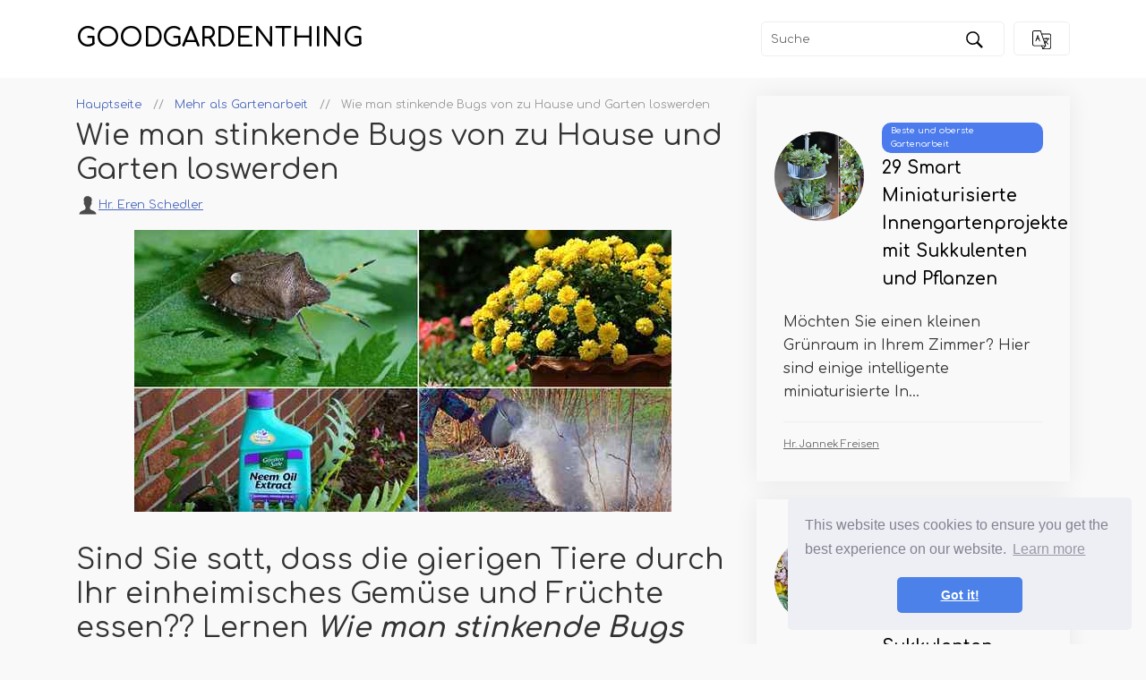

--- FILE ---
content_type: text/html; charset=UTF-8
request_url: https://www.goodgardenthing.com/article/how-to-get-rid-of-stink-bugs-from-home-and-garden
body_size: 7971
content:
<!DOCTYPE html>
    <html lang="de">
    <head>
        <meta charset="utf-8">
    
        <title>Wie man stinkende Bugs von zu Hause und Garten loswerden | Goodgardenthing</title>
        <meta name="description" content="Sind Sie satt, dass die gierigen Tiere durch Ihr einheimisches Gemüse und Früchte essen?? Erfahren Sie, wie Sie stinkende Bugs von zu Hause und Garten loswerden können.">
        <meta property="og:site_name" content="Goodgardenthing">
    
                    <meta property="og:type" content="article">
            <meta property="og:title" content="Wie man stinkende Bugs von zu Hause und Garten loswerden" />
            <meta property="og:description" content="Sind Sie satt, dass die gierigen Tiere durch Ihr einheimisches Gemüse und Früchte essen?? Erfahren Sie, wie Sie stinkende Bugs von zu Hause und Garten loswerden können." />
            <meta property="article:author" content="Hr. Eren Schedler">
            <meta property="article:section" content="Mehr als Gartenarbeit">
                            <meta property="og:image" content="https://goodgardenthing.com/storage/img/images_2/how-to-get-rid-of-stink-bugs-from-home-and-garden_16.jpg" />
                        
        <meta name="viewport" content="width=device-width">
    
        <link rel="icon" href="https://goodgardenthing.com/storage/img/favicon.png">

        <link rel="stylesheet" href="/assets/artline/css/app.min.css">
        <link rel="stylesheet" href="/assets/artline/css/additional.css">


        <link rel="preconnect" href="https://fonts.googleapis.com">
        <link rel="preconnect" href="https://fonts.gstatic.com" crossorigin>
        <link href="https://fonts.googleapis.com/css2?family=Comfortaa:wght@400;600&display=swap" rel="stylesheet">
        <link href='https://unpkg.com/boxicons@2.0.7/css/boxicons.min.css' rel='stylesheet'>
        <script src="https://cdnjs.cloudflare.com/ajax/libs/tiny-slider/2.9.2/min/tiny-slider.js"></script>

        
        <script data-host="https://www.anltc.cc" data-dnt="false" src="https://www.anltc.cc/js/script.js" id="ZwSg9rf6GA" async defer></script>

<!-- Google tag (gtag.js) -->
<script async src="https://www.googletagmanager.com/gtag/js?id=G-YB7PDX9Z7V"></script>
<script>
  window.dataLayer = window.dataLayer || [];
  function gtag(){dataLayer.push(arguments);}
  gtag('js', new Date());

  gtag('config', 'G-YB7PDX9Z7V');
</script>
            </head>
        

<body>

	<header>
		<div class="container">
			<nav class="top-nav">
				<div class="top-nav__logo"><a href="https://www.goodgardenthing.com">Goodgardenthing</a></div>
				<div class="top-nav__right">

                    <form class="search-form" role="search" method="get" action="https://www.goodgardenthing.com/search">
    <input class="search-input" id="search" name="query" type="search" aria-label="Suche" placeholder="Suche" required>
    <button type="submit" class="top-nav__btn">
        <img src="https://goodgardenthing.com/storage/img//artline/search.svg" alt="Suche">
    </button>
</form>
					<div class="langs">
						<button type="submit" class="top-nav__btn top-nav__btn--langs">
							<img src="https://goodgardenthing.com/storage/img//artline/langs.svg">
						</button>

						<ul class="langs-menu langs-menu--closed">

                                                            <li class="menu-item">
                                    <a href="https://goodgardenthing.com/article/how-to-get-rid-of-stink-bugs-from-home-and-garden" class="nested-list__link">
                                        <img class="flag-img" src="https://goodgardenthing.com/storage/img/flags/de.png"
                                            alt="de">
                                    </a>
                                </li>
                                                            <li class="menu-item">
                                    <a href="https://es.goodgardenthing.com/article/how-to-get-rid-of-stink-bugs-from-home-and-garden" class="nested-list__link">
                                        <img class="flag-img" src="https://goodgardenthing.com/storage/img/flags/es.png"
                                            alt="es">
                                    </a>
                                </li>
                                                            <li class="menu-item">
                                    <a href="https://fr.goodgardenthing.com/article/how-to-get-rid-of-stink-bugs-from-home-and-garden" class="nested-list__link">
                                        <img class="flag-img" src="https://goodgardenthing.com/storage/img/flags/fr.png"
                                            alt="fr">
                                    </a>
                                </li>
                                                            <li class="menu-item">
                                    <a href="https://id.goodgardenthing.com/article/how-to-get-rid-of-stink-bugs-from-home-and-garden" class="nested-list__link">
                                        <img class="flag-img" src="https://goodgardenthing.com/storage/img/flags/id.png"
                                            alt="id">
                                    </a>
                                </li>
                                                            <li class="menu-item">
                                    <a href="https://ms.goodgardenthing.com/article/how-to-get-rid-of-stink-bugs-from-home-and-garden" class="nested-list__link">
                                        <img class="flag-img" src="https://goodgardenthing.com/storage/img/flags/ms.png"
                                            alt="ms">
                                    </a>
                                </li>
                                                            <li class="menu-item">
                                    <a href="https://pl.goodgardenthing.com/article/how-to-get-rid-of-stink-bugs-from-home-and-garden" class="nested-list__link">
                                        <img class="flag-img" src="https://goodgardenthing.com/storage/img/flags/pl.png"
                                            alt="pl">
                                    </a>
                                </li>
                                                            <li class="menu-item">
                                    <a href="https://pt.goodgardenthing.com/article/how-to-get-rid-of-stink-bugs-from-home-and-garden" class="nested-list__link">
                                        <img class="flag-img" src="https://goodgardenthing.com/storage/img/flags/pt.png"
                                            alt="pt">
                                    </a>
                                </li>
                            
						</ul>
					</div>
				</div>
			</nav>
		</div>
	</header>

    <div class="rek-block rek-block-header">
            </div>

<div class="container">


    <div class="row">

    <div class="col-xl-8 col-lg-12">
        <div class="article_header">
            <ul class="breadcrumbs bc1" role="menubar" aria-label="breadcrumbs" itemscope
                itemtype="http://schema.org/BreadcrumbList">
                <li itemprop="itemListElement" itemscope itemtype="http://schema.org/ListItem">
                    <a itemprop="url" href="https://www.goodgardenthing.com">
                        <span itemprop="name">Hauptseite</span>
                    </a>
                    <meta itemprop="position" content="1" />
                </li>
                <li itemprop="itemListElement" itemscope itemtype="http://schema.org/ListItem">
                    <a itemprop="url" href="https://www.goodgardenthing.com/category/more-than-gardening">
                        <span itemprop="name">Mehr als Gartenarbeit</span>
                    </a>
                    <meta itemprop="position" content="2" />
                </li>
                <li itemprop="itemListElement" itemscope itemtype="http://schema.org/ListItem">
                    <span itemprop="name">Wie man stinkende Bugs von zu Hause und Garten loswerden</span>
                    <meta itemprop="position" content="3" />
                </li> <!-- class="active || current" -->
            </ul>
        </div>

        <h1>Wie man stinkende Bugs von zu Hause und Garten loswerden</h1>

        <div class="article_author">
            <div class="article_author__icon">
        <svg
                    enable-background="new 0 0 50 50" height="25px" id="Layer_1" version="1.1" viewBox="0 0 50 50"
                    width="25px" xml:space="preserve" xmlns="http://www.w3.org/2000/svg"
                    xmlns:xlink="http://www.w3.org/1999/xlink">
                    <rect fill="none" height="50" width="50" />
                    <path
                        d="M30.933,32.528c-0.146-1.612-0.09-2.737-0.09-4.21c0.73-0.383,2.038-2.825,2.259-4.888c0.574-0.047,1.479-0.607,1.744-2.818  c0.143-1.187-0.425-1.855-0.771-2.065c0.934-2.809,2.874-11.499-3.588-12.397c-0.665-1.168-2.368-1.759-4.581-1.759  c-8.854,0.163-9.922,6.686-7.981,14.156c-0.345,0.21-0.913,0.878-0.771,2.065c0.266,2.211,1.17,2.771,1.744,2.818  c0.22,2.062,1.58,4.505,2.312,4.888c0,1.473,0.055,2.598-0.091,4.21C19.367,37.238,7.546,35.916,7,45h38  C44.455,35.916,32.685,37.238,30.933,32.528z" />
                </svg>
            </div>
            <a href="https://www.goodgardenthing.com/author/hr-eren-schedler">Hr. Eren Schedler</a>
        </div>

        <div class="article-image">
            <img 
            src="https://goodgardenthing.com/storage/img/images_2/how-to-get-rid-of-stink-bugs-from-home-and-garden_16.jpg"
            alt="Wie man stinkende Bugs von zu Hause und Garten loswerden">
        </div>

        
        <div class="rek-block rek-block-article">
                    </div>

        <div class="article_content">
            <h2>Sind Sie satt, dass die gierigen Tiere durch Ihr einheimisches Gemüse und Früchte essen?? Lernen <strong><em>Wie man stinkende Bugs von zu Hause und Garten loswerden.</em></strong></h2> <figure><img src="https://goodgardenthing.com/storage/img/images_2/how-to-get-rid-of-stink-bugs-from-home-and-garden.jpg"> <figcaption>Shutterstock/hwall</figcaption></figure> <p>Hier sind einige super effektive Möglichkeiten auf <strong><em>Wie man stinkende Bugs von zu Hause und Garten loswerden </em></strong>Um sicherzustellen, dass diese schlecht riechenden Schädlinge für immer fernhalten.</p> <h4><em>Erfahren Sie, wie Sie Mealybugs hier loswerden</em></h4> <hr> <h2><strong><em>Wie man stinkende Bugs von zu Hause und Garten loswerden</em></strong></h2> <p><em>Stinkwanzen erzeugen einen üblen Geruch, wenn sie gequetscht oder gestört werden. Die meisten Menschen finden den Geruch ekelhaft, wie Stinktier, verbrannte Reifen, Ammoniak oder Koriander. Die Tiere lieben es, Kürbis, Äpfel, Pfirsiche, Tomaten, Gurken, Kürbisse, Kürbisse und Beeren zu ernähren.</em></p> <h3>1. Halten Sie die Dinge sauber</h3> <figure><img src="https://goodgardenthing.com/storage/img/images_2/how-to-get-rid-of-stink-bugs-from-home-and-garden_2.jpg"> <figcaption>Justpuregarding</figcaption></figure> <p>Der einfachste Weg, stinkende Bugs loszuwerden, besteht darin, Ihr Zuhause und Garten sauber und adrierenfrei zu halten. Befreien Sie sich von Unkraut, Blättern und bewachsenen Pflanzen. Die lästigen Schädlinge lieben es, sich unter verfallener Pflanzenmaterial zu verstecken oder Protokolle zu zersetzen. </p> <h4><em>Holen Sie sich hier die besten Tipps zur Repellents -Ratte</em></h4> <h3>2. Versiegeln Sie mögliche Eingänge</h3> <figure><img src="https://goodgardenthing.com/storage/img/images_2/how-to-get-rid-of-stink-bugs-from-home-and-garden_3.jpg"> <figcaption>Cincinnati</figcaption></figure> <p>Suchen Sie nach allen potenziellen Einstiegspunkten der stinkenden kriechenden Besucher in Ihrem Haus und Garten. Sie gehen durch Löcher oder Spaltungen in Fenstern hinter Fußleisten, Dachlichtern, geschwächten Ventilatoren und Trocknerblättern. </p> <p>Füllen Sie jede Öffnung oder das Knacken mit Zement auf, um die Fehler fernzuhalten. </p> <h3>3. Pflücken & topfen</h3> <figure><img src="https://goodgardenthing.com/storage/img/images_2/how-to-get-rid-of-stink-bugs-from-home-and-garden_4.jpg"> <figcaption>AJC</figcaption></figure> <p>Sobald Sie diese Einstiegspunkte behoben haben, besteht der nächste Schritt darin, stinke Fehlerkontrolle durchzuführen. Nehmen Sie sie mit einem Papiertuch und spülen Sie sie im Abfluss hinunter. Sie können sie nach draußen in den eisigen Temperaturen werfen.</p> <p>Stellen Sie sicher, dass Sie die Käfer nicht zerquetschen. </p> <h3>4. Sie vakuumieren </h3> <figure><img src="https://goodgardenthing.com/storage/img/images_2/how-to-get-rid-of-stink-bugs-from-home-and-garden_5.jpg"> <figcaption>New York Times</figcaption></figure> <p>Im Falle eines Stinkfehlerbefalls auf Ihren Teppichen können Sie die Fehler ausstimmen. Vergessen Sie jedoch nicht, die Vakuumbeutel sofort zu reinigen oder zu leeren. Es soll verhindern, dass der Reiniger einen stinkenden Geruch hat. </p> <h3>5. Stark riechende Pflanzen wachsen lassen</h3> <p><img src="https://goodgardenthing.com/storage/img/images_2/how-to-get-rid-of-stink-bugs-from-home-and-garden_6.jpg"> </p> <p>Stinkende Käfer abweichen, indem sie stark riechende Pflanzen wie Lavendel, Thymian, Knoblauch, Katzenminister, Chrysanthemen, Ringelblumen und Radieschen pflanzen. Bugs mag keine so mächtigen Düfte und bleiben daher fern.</p> <h3>6. Pflanzen wachsen, um die Feinde von Stinkwanzen anzuziehen</h3> <figure><img src="https://goodgardenthing.com/storage/img/images_2/how-to-get-rid-of-stink-bugs-from-home-and-garden_7.jpg"> <figcaption>Zeitschriften</figcaption></figure> <p>Laut einer Studie haben sich lila Tansy, Ringelblume und Buchweizen als parasitoide Wespen erwiesen. Die Wespen legen ihre Eier in die stinkenden Bug -Eier und haben das Potenzial, die Babywanzen zu zerstören.  </p> <p>Pflanzen Sie Sonnenblumen- oder Tomatenpflanzen im Garten als Fallepflanzen. Sobald sie diese Insekten anziehen, ziehen Sie die Pflanze hoch und wickeln Sie sie in eine Plastiktüte ein. Lassen Sie es 10-12 Stunden im Sonnenlicht sitzen. Sobald die Käfer tot sind, entsorgen Sie sie sorgfältig ab. </p> <h4><em>Hier sind die besten Tipps, um Marienkäfer in Ihren Garten anzulocken</em></h4> <h3>7. Seifenbad</h3> <p><img src="https://goodgardenthing.com/storage/img/images_2/how-to-get-rid-of-stink-bugs-from-home-and-garden_8.jpg"> </p> <p>Mischen Sie flüssige Seife und Wasser gleichermaßen und füllen Sie eine Sprühflasche aus. Schütteln Sie gut und sprühen Sie Ihre Trenner und Vorhänge auf. Stellen Sie außerdem eine mit dieser Lösung gefüllte Schüssel, in der Fehler am meisten häufig sind. Sie werden auf diese Weise eine Handvoll von ihnen fangen können. </p> <h4><em>Erfahren Sie hier einige großartige Seife im Garten</em></h4> <h3>8. Knoblauchspray</h3> <figure><img src="https://goodgardenthing.com/storage/img/images_2/how-to-get-rid-of-stink-bugs-from-home-and-garden_9.jpg"> <figcaption>Mountaingirl</figcaption></figure> <p>Der starke Duft von Knoblauch kann verwendet werden, um Stinkfehler zu schlagen. Kochen Sie 10-12 gehackte Knoblauchzehen in einem Liter Wasser. Lassen Sie die Lösung abkühlen und die Mischung abseihen. </p> <p>Füllen Sie eine kleine Sprühflasche und spritzen Sie, wo Sie diese Fehler erkennen.</p> <h3>9. Kaolin Clay</h3> <figure><img src="https://goodgardenthing.com/storage/img/images_2/how-to-get-rid-of-stink-bugs-from-home-and-garden_10.jpg"> <figcaption>Wikihow</figcaption></figure> <p>Ein weiterer natürlicher Weg, um die stinkenden Käfer von zu Hause und Garten zu töten, besteht darin, Kaolin Clay zu verwenden. Dieser Ton verhindert, dass die Käfer an Pflanzen kauen und Eier legen. </p> <p>Beschichten Sie einfach die Pflanzen mit einer Mischung aus Kaolin -Ton und Wasser, das im Verhältnis von 1: 1 gemischt ist. Da es auch eine dünne Schicht auf den Blättern bildet, verhindert es weiter, dass die Fehler angreifen.</p> <h3>10. Neemöl</h3> <figure><img src="https://goodgardenthing.com/storage/img/images_2/how-to-get-rid-of-stink-bugs-from-home-and-garden_11.jpg"> <figcaption>Gartenkenntnis</figcaption></figure> <p>Neemöl ist eine weitere natürliche Möglichkeit, stinkende Fehler loszuwerden. Machen Sie ein Neemöl -Spray, indem Sie Neemöl und Wasser in 1: 2 in einer Sprühflasche kombinieren. Vor Gebrauch gut schütteln. </p> <h4><em>Schauen Sie sich hier einige Neemölverwendungen im Garten an</em></h4> <h3>11. Insektizidseife</h3> <p><img src="https://goodgardenthing.com/storage/img/images_2/how-to-get-rid-of-stink-bugs-from-home-and-garden_12.jpg"> </p> <p>Insektizide Seifen funktionieren gut gegen diese Weichkörper-Kreaturen. Sie können eine kommerzielle Flüssigkeit kaufen oder eine für sich machen.</p> <p>Kombinieren Sie 10-12 Esslöffel Flüssigseife in einen Liter Wasser. Übertragen Sie in eine Sprühflasche und tragen Sie sie direkt auf den Befall auf, um die Stinkfehler loszuwerden. </p> <h4><em>Ich möchte zu Hause eine insektizide Seife machen? klicken Sie hier</em></h4> <h3>12. Klebrige Fallen</h3> <p><img src="https://goodgardenthing.com/storage/img/images_2/how-to-get-rid-of-stink-bugs-from-home-and-garden.jpeg"> </p> <p>Stinkfehler sind für den Menschen harmlos, können aber ein Ärgernis schaffen. Sie produzieren einen unangenehmen Geruch, wenn sie verängstigt, gestört oder getötet werden. </p> <p>Um sie zu töten, können Sie in der Nähe von befallenen Pflanzen gelbe klebrige Fallen verwenden. Wenn Sie sie in der Nähe von Pflanzen halten, die diese Fehler anziehen, können Sie sie effektiv fangen.</p> <h3>13. DIY -Falle machen</h3> <p><img src="https://goodgardenthing.com/storage/img/images_2/how-to-get-rid-of-stink-bugs-from-home-and-garden_13.jpg"> </p> <p>Dinge, die du brauchst:</p> <ul> <li>Leere 2-Liter-Sodaflasche</li> <li>Isolierband</li> <li>Batteriebetriebenes Licht </li> </ul> <p>Sehen Sie sich dieses YouTube -Tutorial an, um zu verstehen. </p> <h3>14. Verwenden Sie Holzasche</h3> <figure><img src="https://goodgardenthing.com/storage/img/images_2/how-to-get-rid-of-stink-bugs-from-home-and-garden_14.jpg"> <figcaption>RuralsProut</figcaption></figure> <p>Einige Gärtner schwören, weil sie Holzasche verwenden, um stinkende Käfer zu töten. Sammeln Sie etwas Holzasche von Ihrem Kamin und streuen Sie eine dünne Schicht, auf der Sie diese Fehler erkennen. Außerdem ist es sehr effektiv gegen Schnecken und Schnecken.</p> <h4><em>Erfahren Sie hier die besten Tipps zur Slug -Prävention</em></h4> <h3>15. Behalten Sie die Kürbisfamilienpflanzen im Auge</h3> <figure><img src="https://goodgardenthing.com/storage/img/images_2/how-to-get-rid-of-stink-bugs-from-home-and-garden_15.jpg"> <figcaption>Insektenspray.</figcaption></figure> <p>Stinkwanzen werden von Kürbisfamilienpflanzen wie Metall bis zu einem Magneten angezogen. Also, wenn Sie Zucchini, Kürbis, Marrows, Kürbisse, Gurken, Melonen und Kürbisse in Ihrem Garten haben, behalten Sie sie im Auge.</p> <h4><em>Erfahren Sie, wie menschliches Haar hier Ihren Pflanzen helfen kann</em></h4>
        </div>

        
        <div class="rek-block rek-block-article">
                    </div>

        
        <ul class="prev-next">
                <li class="prev-next__item prev-next__item--left"><a href="https://www.goodgardenthing.com/article/29-best-ground-cover-rose-pictures-from-instagram">« 29 beste Bodencover Rosenbilder von Instagram</a></li>  
                
                <li class="prev-next__item prev-next__item--right"><a href="https://www.goodgardenthing.com/article/23-beautiful-indoor-succulent-combination-ideas">23 schöne Innenkombinationsideen in der Innenräume »</a></li>
            </ul>

<style>
    .prev-next {
        display: flex;
        align-items: center;
        justify-content: space-between;
        margin: 0;
        padding: 20px 0;
        list-style: none;
        gap: 30px;
    }

    .prev-next li {
        max-width: 50%;
    }

    .prev-next__item {
        display: inline-block;
        font-weight: bold;
    }

    .prev-next__item--left {
        text-align: left;
    }

    .prev-next__item--right {
        text-align: right;
    }

    @media(max-width: 768px) {
        .prev-next li {
            max-width: 85%;
        }

        .prev-next__item--left {
            align-self: flex-start;
        }
        
        .prev-next__item--right {
            align-self: flex-end;
        }
        
        .prev-next {
            display: flex;
            flex-direction: column;
        }
    }
</style>    </div>


    
    <div class="col-xl-4">

    <div class="sidebar-news">
        <div class="rek-block rek-block-sidebar">
                    </div>

                    <div class="white-news white-news--article">
                <div class="white-news__img">
                    <img 
                    src="https://goodgardenthing.com/storage/img/images_1/29-smart-miniaturized-indoor-garden-projects-with-succulents-plants_30.jpg"
                    alt="29 Smart Miniaturisierte Innengartenprojekte mit Sukkulenten und Pflanzen"
                    >
                </div>
                <div class="white-news__cat">
                    <a href="https://www.goodgardenthing.com/category/best-and-top-of-gardening">Beste und oberste Gartenarbeit</a>
                </div>
                <div class="white-news__name">
                    <a href="https://www.goodgardenthing.com/article/29-smart-miniaturized-indoor-garden-projects-with-succulents--plants">29 Smart Miniaturisierte Innengartenprojekte mit Sukkulenten und Pflanzen</a>
                </div>
                <div class="white-news__text">
                    Möchten Sie einen kleinen Grünraum in Ihrem Zimmer? Hier sind einige intelligente miniaturisierte In...
                </div>
                <div class="white-news__author">
                    <a href="https://www.goodgardenthing.com/author/hr-jannek-freisen">Hr. Jannek Freisen</a>
                </div>

            </div>
                    <div class="white-news white-news--article">
                <div class="white-news__img">
                    <img 
                    src="https://goodgardenthing.com/storage/img/images_1/7-secret-tricks-for-colorful-vibrant-succulents_6.jpg"
                    alt="7 geheime Tricks für farbenfrohe lebendige Sukkulenten"
                    >
                </div>
                <div class="white-news__cat">
                    <a href="https://www.goodgardenthing.com/category/cactus-and-succulents">Kaktus und Sukkulenten</a>
                </div>
                <div class="white-news__name">
                    <a href="https://www.goodgardenthing.com/article/7-secret-tricks-for-colorful-vibrant-succulents">7 geheime Tricks für farbenfrohe lebendige Sukkulenten</a>
                </div>
                <div class="white-news__text">
                    Ich möchte etwas über die geheimen Hacks für farbenfrohe Sukkulenten wissen? Lesen Sie im Voraus, um...
                </div>
                <div class="white-news__author">
                    <a href="https://www.goodgardenthing.com/author/vivien-tang">Vivien Tang</a>
                </div>

            </div>
                    <div class="white-news white-news--article">
                <div class="white-news__img">
                    <img 
                    src="https://goodgardenthing.com/storage/img/images_1/12-practical-balcony-privacy-ideas_13.jpg"
                    alt="12 Praktische Balkon -Privatsphäre Ideen"
                    >
                </div>
                <div class="white-news__cat">
                    <a href="https://www.goodgardenthing.com/category/balcony-gardening">Balkongärtung</a>
                </div>
                <div class="white-news__name">
                    <a href="https://www.goodgardenthing.com/article/12-practical-balcony-privacy-ideas">12 Praktische Balkon -Privatsphäre Ideen</a>
                </div>
                <div class="white-news__text">
                    Sind Sie besorgt über Ihre Privatsphäre, während Sie in einer Wohnung leben?? Wenn ja, dann wären di...
                </div>
                <div class="white-news__author">
                    <a href="https://www.goodgardenthing.com/author/oskar-tachl">Oskar Tächl</a>
                </div>

            </div>
            </div>


</div>   
</div>


</div>


<div class="container">
    <div class="my-slider">

                    <div>
    <div  style="background-image: url(https://goodgardenthing.com/storage/img/images_1/10-secret-tips-for-growing-most-fragrant-herbs_6.jpg)">
    <div class="header-news">
        <div class="header-news__cat">
            <a href="https://www.goodgardenthing.com/category/growing-food">Anbau von Nahrungsmitteln</a>
        </div>
        <div class="header-news__name">
            <a href="https://www.goodgardenthing.com/article/10-secret-tips-for-growing-most-fragrant-herbs">10 geheime Tipps zum Anbau der meisten duftenden Kräuter</a>
        </div>
        <div class="header-news__author">
            <a href="https://www.goodgardenthing.com/author/emirhan-kolb">Emirhan Kolb</a>
        </div>
    </div>
</div>
</div>
                    <div>
    <div  style="background-image: url(https://goodgardenthing.com/storage/img/images_1/do-these-10-things-in-the-evening-to-have-a-best-garden_6.jpg)">
    <div class="header-news">
        <div class="header-news__cat">
            <a href="https://www.goodgardenthing.com/category/gardening-guide">Gartenhandbuch</a>
        </div>
        <div class="header-news__name">
            <a href="https://www.goodgardenthing.com/article/do-these-10-things-in-the-evening-to-have-a-best-garden">Machen Sie diese 10 Dinge am Abend, um einen besten Garten zu haben!</a>
        </div>
        <div class="header-news__author">
            <a href="https://www.goodgardenthing.com/author/meryem-will">Meryem Will</a>
        </div>
    </div>
</div>
</div>
                    <div>
    <div  style="background-image: url(https://goodgardenthing.com/storage/img/images_1/see-how-people-are-using-booze-bottle-in-garden-on-instagram.jpg)">
    <div class="header-news">
        <div class="header-news__cat">
            <a href="https://www.goodgardenthing.com/category/best-and-top-of-gardening">Beste und oberste Gartenarbeit</a>
        </div>
        <div class="header-news__name">
            <a href="https://www.goodgardenthing.com/article/see-how-people-are-using-booze-bottle-in-garden-on-instagram">Sehen Sie, wie Menschen auf Instagram eine Boozeblasche in Garden verwenden</a>
        </div>
        <div class="header-news__author">
            <a href="https://www.goodgardenthing.com/author/ellen-tschirch">Ellen Tschirch</a>
        </div>
    </div>
</div>
</div>
                    <div>
    <div  style="background-image: url(https://goodgardenthing.com/storage/img/images_1/growing-beets-in-containers-how-to-grow-beets-in-pots_5.jpg)">
    <div class="header-news">
        <div class="header-news__cat">
            <a href="https://www.goodgardenthing.com/category/container-vegetables">Behältergemüse</a>
        </div>
        <div class="header-news__name">
            <a href="https://www.goodgardenthing.com/article/growing-beets-in-containers--how-to-grow-beets-in-pots">Wachsende Rüben in Containern | Wie man Rüben in Töpfen annimmt</a>
        </div>
        <div class="header-news__author">
            <a href="https://www.goodgardenthing.com/author/batuhan-frenzel">Batuhan Frenzel</a>
        </div>
    </div>
</div>
</div>
                    <div>
    <div  style="background-image: url(https://goodgardenthing.com/storage/img/images_1/17-balcony-homesteading-ideas-of-self-sufficiency_17.jpg)">
    <div class="header-news">
        <div class="header-news__cat">
            <a href="https://www.goodgardenthing.com/category/best-and-top-of-gardening">Beste und oberste Gartenarbeit</a>
        </div>
        <div class="header-news__name">
            <a href="https://www.goodgardenthing.com/article/17-balcony-homesteading-ideas-of-self-sufficiency">17 BALKONY HOMESESTEADING IDEEDEN SELBSEN SICHERHEIT</a>
        </div>
        <div class="header-news__author">
            <a href="https://www.goodgardenthing.com/author/hannes-sauer">Hannes Sauer</a>
        </div>
    </div>
</div>
</div>
                    <div>
    <div  style="background-image: url(https://goodgardenthing.com/storage/img/images_1/35-cheats-for-garden-clever-gardening-tips-to-save-money_36.jpg)">
    <div class="header-news">
        <div class="header-news__cat">
            <a href="https://www.goodgardenthing.com/category/best-and-top-of-gardening">Beste und oberste Gartenarbeit</a>
        </div>
        <div class="header-news__name">
            <a href="https://www.goodgardenthing.com/article/35-cheats-for-garden--clever-gardening-tips-to-save-money">35 Cheats für Garten | Clevere Gartentipps, um Geld zu sparen</a>
        </div>
        <div class="header-news__author">
            <a href="https://www.goodgardenthing.com/author/hr-eren-schedler">Hr. Eren Schedler</a>
        </div>
    </div>
</div>
</div>
                    <div>
    <div  style="background-image: url(https://goodgardenthing.com/storage/img/images_1/18-interesting-black-houseplant-pictures-from-instagram.jpg)">
    <div class="header-news">
        <div class="header-news__cat">
            <a href="https://www.goodgardenthing.com/category/best-and-top-of-gardening">Beste und oberste Gartenarbeit</a>
        </div>
        <div class="header-news__name">
            <a href="https://www.goodgardenthing.com/article/18-interesting-black-houseplant-pictures-from-instagram">18 Interessante schwarze Zimmerpflanzbilder von Instagram</a>
        </div>
        <div class="header-news__author">
            <a href="https://www.goodgardenthing.com/author/hannes-sauer">Hannes Sauer</a>
        </div>
    </div>
</div>
</div>
                    <div>
    <div  style="background-image: url(https://goodgardenthing.com/storage/img/images_1/8-types-of-indoor-ficus-plants-best-ficus-trees-for-home_9.jpg)">
    <div class="header-news">
        <div class="header-news__cat">
            <a href="https://www.goodgardenthing.com/category/best-and-top-of-gardening">Beste und oberste Gartenarbeit</a>
        </div>
        <div class="header-news__name">
            <a href="https://www.goodgardenthing.com/article/8-types-of-indoor-ficus-plants--best-ficus-trees-for-home">8 Arten von Innenficus -Pflanzen | Beste Ficus -Bäume für Zuhause</a>
        </div>
        <div class="header-news__author">
            <a href="https://www.goodgardenthing.com/author/vivien-tang">Vivien Tang</a>
        </div>
    </div>
</div>
</div>
                    <div>
    <div  style="background-image: url(https://goodgardenthing.com/storage/img/images_1/50-amazing-diy-garden-walkway-ideas_49.jpg)">
    <div class="header-news">
        <div class="header-news__cat">
            <a href="https://www.goodgardenthing.com/category/diy">DIY</a>
        </div>
        <div class="header-news__name">
            <a href="https://www.goodgardenthing.com/article/50-amazing-diy-garden-walkway-ideas">50 erstaunliche DIY -Garten Walkway -Ideen</a>
        </div>
        <div class="header-news__author">
            <a href="https://www.goodgardenthing.com/author/meryem-will">Meryem Will</a>
        </div>
    </div>
</div>
</div>
                    <div>
    <div  style="background-image: url(https://goodgardenthing.com/storage/img/images_1/36-most-beautiful-petunias-of-instagram.jpg)">
    <div class="header-news">
        <div class="header-news__cat">
            <a href="https://www.goodgardenthing.com/category/flowers-and-blooms">Blumen und Blüten</a>
        </div>
        <div class="header-news__name">
            <a href="https://www.goodgardenthing.com/article/36-most-beautiful-petunias-of-instagram">36 schönste Petunien von Instagram</a>
        </div>
        <div class="header-news__author">
            <a href="https://www.goodgardenthing.com/author/melis-simon">Melis Simon</a>
        </div>
    </div>
</div>
</div>
        
    </div>
</div>

    <footer>
    <div class="container">
        <div class="footer">
            <div class="footer__about">Viele interessante und nützliche Artikel zum Thema Gartenarbeit. Ihr Garten wird unvergleichlich sein</div>

            <div class="footer__cats">
                <ul class="sub-menu">
                                            <li class="menu-item"><a href="https://www.goodgardenthing.com/category/growing-food">Anbau von Nahrungsmitteln</a></li>
                                            <li class="menu-item"><a href="https://www.goodgardenthing.com/category/gardening-guide">Gartenhandbuch</a></li>
                                            <li class="menu-item"><a href="https://www.goodgardenthing.com/category/indoor-garden-ideas">Innengartenideen</a></li>
                                            <li class="menu-item"><a href="https://www.goodgardenthing.com/category/best-and-top-of-gardening">Beste und oberste Gartenarbeit</a></li>
                                            <li class="menu-item"><a href="https://www.goodgardenthing.com/category/container-vegetables">Behältergemüse</a></li>
                                        </li>
                </ul>
            </div>
            <div class="footer__cats">
                <ul class="sub-menu">
                                            <li class="menu-item"><a href="https://www.goodgardenthing.com/category/diy">DIY</a></li>
                                            <li class="menu-item"><a href="https://www.goodgardenthing.com/category/growing-houseplants">Wachsende Zimmerpflanzen</a></li>
                                            <li class="menu-item"><a href="https://www.goodgardenthing.com/category/balcony-gardening">Balkongärtung</a></li>
                                            <li class="menu-item"><a href="https://www.goodgardenthing.com/category/culinary-herbs">Kulinarische Kräuter</a></li>
                                        </li>
                    <li class="menu-item"><a href="https://www.goodgardenthing.com/all-categories"><b>Alle Kategorien</b></a></li>
                </ul>
            </div>
        </div>
    </div>
</footer>

<script src="/assets/artline/js/app.min.js"></script>


<link rel="stylesheet" type="text/css" href="//cdnjs.cloudflare.com/ajax/libs/cookieconsent2/3.1.0/cookieconsent.min.css" />
<script src="//cdnjs.cloudflare.com/ajax/libs/cookieconsent2/3.1.0/cookieconsent.min.js"></script>
<script>
window.addEventListener("load", function(){
window.cookieconsent.initialise({
	"palette": {
	"popup": {
		"background": "#edeff5",
		"text": "#838391"
	},
	"button": {
		"background": "#4b81e8"
	}
	},
	"theme": "classic",
	"position": "bottom-right"
})});
</script>

<script>
    const images = document.querySelectorAll('img');
    for (let i = 0; i < images.length; i++) {
        images[i].onerror = function() {
            this.src = 'https://goodgardenthing.com/storage/img/nophoto.jpg';
        }
    }
</script>


<script defer src="https://static.cloudflareinsights.com/beacon.min.js/vcd15cbe7772f49c399c6a5babf22c1241717689176015" integrity="sha512-ZpsOmlRQV6y907TI0dKBHq9Md29nnaEIPlkf84rnaERnq6zvWvPUqr2ft8M1aS28oN72PdrCzSjY4U6VaAw1EQ==" data-cf-beacon='{"version":"2024.11.0","token":"6f7bb43302b8485facd78b665d04274a","r":1,"server_timing":{"name":{"cfCacheStatus":true,"cfEdge":true,"cfExtPri":true,"cfL4":true,"cfOrigin":true,"cfSpeedBrain":true},"location_startswith":null}}' crossorigin="anonymous"></script>
</body>

</html>